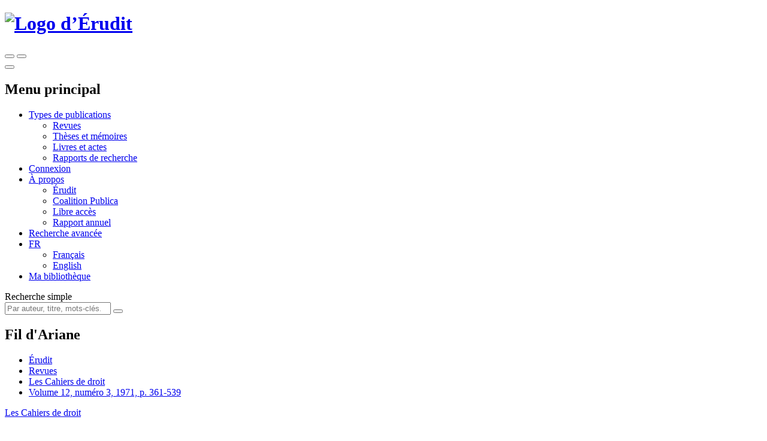

--- FILE ---
content_type: text/html; charset=utf-8
request_url: https://www.erudit.org/fr/revues/cd1/1971-v12-n3-cd5002455/
body_size: 57395
content:



<!doctype html>
<!--[if lt IE 7]>      <html class="no-js lt-ie9 lt-ie8 lt-ie7" lang=""> <![endif]-->
<!--[if IE 7]>         <html class="no-js lt-ie9 lt-ie8" lang=""> <![endif]-->
<!--[if IE 8]>         <html class="no-js lt-ie9" lang=""> <![endif]-->
<!--[if gt IE 8]><!-->

<html class="no-js" lang="fr">
<!--<![endif]-->
  <head>
    <meta charset="utf-8">
    <meta http-equiv="X-UA-Compatible" content="IE=edge">
    <meta name="viewport" content="width=device-width, initial-scale=1">
    <title>Volume 12, numéro 3, 1971 – Les Cahiers de droit – Érudit</title>
    <meta name="description" content="Consultez le volume 12, numéro 3, 1971 de la revue Les Cahiers de droit sur Érudit. Discipline : Droit.">

    
      <link rel="canonical" href="https://www.erudit.org/fr/revues/cd1/1971-v12-n3-cd5002455/" />
      
        
        <link rel="alternate" href="https://www.erudit.org/fr/revues/cd1/1971-v12-n3-cd5002455/" hreflang="fr" />
      
        
        <link rel="alternate" href="https://www.erudit.org/en/journals/cd1/1971-v12-n3-cd5002455/" hreflang="en" />
      
    

    <!-- Android -->
    <meta name="theme-color" content="#222" />

    <!-- Apple touch icon -->
    <link rel="apple-touch-icon" sizes="57x57" href="https://assets.erudit.tech/static/img/favicon/apple-touch-icon-57x57.d3e0db635130.png" />
    <link rel="apple-touch-icon" sizes="114x114" href="https://assets.erudit.tech/static/img/favicon/apple-touch-icon-114x114.f88ca547840f.png" />
    <link rel="apple-touch-icon" sizes="72x72" href="https://assets.erudit.tech/static/img/favicon/apple-touch-icon-72x72.a6b0ab5a1022.png" />
    <link rel="apple-touch-icon" sizes="144x144" href="https://assets.erudit.tech/static/img/favicon/apple-touch-icon-144x144.e6dde240ab15.png" />
    <link rel="apple-touch-icon" sizes="60x60" href="https://assets.erudit.tech/static/img/favicon/apple-touch-icon-60x60.3fd24a52ec40.png" />
    <link rel="apple-touch-icon" sizes="120x120" href="https://assets.erudit.tech/static/img/favicon/apple-touch-icon-120x120.41db0e706b5f.png" />
    <link rel="apple-touch-icon" sizes="76x76" href="https://assets.erudit.tech/static/img/favicon/apple-touch-icon-76x76.1f3d501e67e3.png" />
    <link rel="apple-touch-icon" sizes="152x152" href="https://assets.erudit.tech/static/img/favicon/apple-touch-icon-152x152.edb95d36d980.png" />

    <!-- favicon -->
    <link rel="icon" type="image/png" href="https://assets.erudit.tech/static/img/favicon/favicon-196x196.18c44a86130a.png" sizes="196x196" />
    <link rel="icon" type="image/png" href="https://assets.erudit.tech/static/img/favicon/favicon-96x96.638d481b451d.png" sizes="96x96" />
    <link rel="icon" type="image/png" href="https://assets.erudit.tech/static/img/favicon/favicon-32x32.2ccb5bd6515a.png" sizes="32x32" />
    <link rel="icon" type="image/png" href="https://assets.erudit.tech/static/img/favicon/favicon-16x16.a55883d3ada7.png" sizes="16x16" />
    <link rel="icon" type="image/png" href="https://assets.erudit.tech/static/img/favicon/favicon-128.e7b900b51a32.png" sizes="128x128" />

    <!-- Internet Explorer -->
    <meta name="msapplication-TileColor" content="#FFFFFF" />
    <meta name="msapplication-TileImage" content="https://assets.erudit.tech/static/img/favicon/mstile-144x144.e6dde240ab15.png" />
    <meta name="msapplication-square70x70logo" content="https://assets.erudit.tech/static/img/favicon/mstile-70x70.e7b900b51a32.png" />
    <meta name="msapplication-square150x150logo" content="https://assets.erudit.tech/static/img/favicon/mstile-150x150.248751b1a163.png" />
    <meta name="msapplication-wide310x150logo" content="https://assets.erudit.tech/static/img/favicon/mstile-310x150.fa968fc356d9.png" />
    <meta name="msapplication-square310x310logo" content="https://assets.erudit.tech/static/img/favicon/mstile-310x310.7703cfdf78ed.png" />

    
    
    <script>(function(h,o,t,j,a,r){h.hj=h.hj||function(){(h.hj.q=h.hj.q||[]).push(arguments)};h._hjSettings={hjid:343382,hjsv:5};a=o.getElementsByTagName('head')[0];r=o.createElement('script');r.async=1;r.src=t+h._hjSettings.hjid+j+h._hjSettings.hjsv;a.appendChild(r);})(window,document,'//static.hotjar.com/c/hotjar-','.js?sv=');</script>
    
    
    
<!-- Facebook / Open Graph -->
<meta property="og:url" content="https://www.erudit.org/fr/revues/cd1/1971-v12-n3-cd5002455/">
<meta property="og:title" content="Volume 12, numéro 3, 1971 – Les Cahiers de droit">
<meta property="og:site_name" content="Érudit">
<meta property="og:locale" content="fr_CA">

<meta property="og:image" content="/fr/revues/cd1/logo.jpg">

<meta property="og:description" content="Consultez le sommaire de ce numéro de la revue Les Cahiers de droit sur la plateforme Érudit. Discipline : Droit.">

<!-- Twitter -->
<meta name="twitter:card" content="summary">
<meta name="twitter:site" content="@eruditorg">
<meta name="twitter:url" content="https://www.erudit.org/fr/revues/cd1/1971-v12-n3-cd5002455/">
<meta name="twitter:title" content="Volume 12, numéro 3, 1971 – Les Cahiers de droit – Érudit">
<meta name="twitter:image:alt" content="Logo pour Les Cahiers de droit">

<meta name="twitter:image" content="/fr/revues/cd1/logo.jpg">

<meta name="twitter:description" content="Consultez le sommaire de ce numéro de la revue Les Cahiers de droit sur la plateforme Érudit. Discipline : Droit.">



    

    <script type="application/ld+json">
    {
      "@context" : "https://schema.org",
      "@type" : "Organization",
      "name" : "Érudit",
      "url" : "http://www.erudit.org",
      "logo" : "https://assets.erudit.tech/static/img/logo-erudit.daebca8dc4fc.png",
      "sameAs" : [
        "https://www.facebook.com/%C3%89rudit-141469165320/",
        "https://twitter.com/eruditorg",
        "https://github.com/erudit/",
        "https://www.linkedin.com/company/3628951"
      ]
    }
    </script>
    
<script type="application/ld+json">
{
  "@context": "https://schema.org",
  "@type": "BreadcrumbList",
  "itemListElement": [{
    "@type": "ListItem",
    "position": 1,
    "item": {
      "@id": "http://www.erudit.org",
      "name": "Érudit"
    }
  },{
    "@type": "ListItem",
    "position": 2,
    "item": {
      "@id": "http://www.erudit.org/fr/revues/",
      "name": "Revues"
    }
  },{
    "@type": "ListItem",
    "position": 3,
    "item": {
      "@id": "http://www.erudit.org/fr/revues/cd1/",
      "name": "Les Cahiers de droit"
    }
  },{
    "@type": "ListItem",
    "position": 4,
    "item": {
      "@id": "http://www.erudit.org/fr/revues/cd1/1971-v12-n3-cd5002455/",
      "name": "Volume 12, numéro 3, 1971, p. 361-539"
    }
  }]
}
</script>


    

    
    <link rel="stylesheet" type="text/css" href="https://assets.erudit.tech/static/css/main.ab178d9e4a2c.css" />
    

<link rel="stylesheet" type="text/css" href="https://assets.erudit.tech/static/css/issue.8ec7ca0cdc7c.css" />



    <script>
      var LANGUAGE_CODE = "fr";
    </script>

    <script data-domain="www.erudit.org" src="https://plausible.erudit.org/js/script.js" defer></script>

    
  </head>
  <body
      id="issue_detail"
      class="fixed-header"
      data-controller="public:journal:issue_detail"
      data-action=""
      
    >

    
    <header id="site-header" class="site-header__fixed clearfix site-header">

      <div class="container-fluid">
        
        <div class="navbar-header pull-left">
          <h1 class="header-logo">
            <a href="/" title="Aller à l’accueil" class="header-logo__link">
              <img src="https://assets.erudit.tech/static/svg/logo-erudit.e47dcf3cfcb9.svg" class="inline-svg header-logo__img" alt="Logo d’Érudit" />
            </a>
          </h1>
        </div>

        
        <div class="pull-right nav-search-triggers">
          <button type="button" data-trigger-search-bar class="nav-search-triggers__link nav-search-triggers__open " aria-label="Effectuer une recherche simple">
            <i class="icon ion-ios-search nav-search-triggers__icon"></i>
          </button>
          <button type="button" data-trigger-search-bar class="nav-search-triggers__link nav-search-triggers__close" aria-label="Fermer la recherche simple (touche Échap)">
            <i class="icon ion-ios-close nav-search-triggers__icon"></i>
          </button>
        </div>

        
        <div class="pull-right nav-menu-trigger">
          <button type="button" class="navbar-toggle collapsed" data-toggle="collapse" data-target="#main-nav" aria-expanded="false" aria-controls="main-nav" aria-label="Basculer le menu principal">
            <span class="bar"></span>
            <span class="bar"></span>
            <span class="bar"></span>
          </button>
        </div>

        
        <nav class="pull-right nav-menu" aria-expanded="false" aria-label="Menu principal">
          <h2 class="sr-only">Menu principal</h2>
          <ul id="main-nav" class="navbar-nav collapse navbar-collapse nav-menu__list">
            
            <li class="nav-menu__item nav-menu__item_has-submenu dropdown">
              <a href="#" class="hidden-xs hidden-sm nav-menu__link dropdown-toggle" data-toggle="dropdown" role="button" aria-haspopup="true" aria-expanded="false">
                Types de publications<i class="icon ion-ios-arrow-down nav-menu__caret"></i></a>
              <ul class="nav-submenu dropdown-menu">
                <li class="nav-submenu__item">
                  <a href="/fr/revues/" title="Index des revues">Revues</a>
                </li>
                <li class="nav-submenu__item">
                  <a href="/fr/theses/" title="Index des dépôts institutionnels">Thèses et mémoires</a>
                </li>
                <li class="nav-submenu__item">
                  <a href="/fr/livres/" title="Index des livres et actes">Livres et actes</a>
                </li>
                
                <li class="nav-submenu__item">
                  <a href="https://depot.erudit.org/" title="Index des rapports de recherche" target="_blank">Rapports de recherche</a>
                </li>
                
              </ul>
            </li>
            
            
            <li class="nav-menu__item">
              <a href="/fr/compte/bienvenue/?next=/fr/revues/cd1/1971-v12-n3-cd5002455/" class="nav-menu__link" id="login-modal" title="Se connecter au tableau de bord">
                Connexion
              </a>
            </li>
            
            <li class="nav-menu__item nav-menu__item_has-submenu dropdown">
              <a href="https://apropos.erudit.org/fr/" target="_blank" class="nav-menu__link dropdown-toggle" data-toggle="dropdown" role="button" aria-haspopup="true" aria-expanded="false" title="À propos d’Érudit">
                À propos <i class="icon ion-ios-arrow-down nav-menu__caret"></i></a>
              <ul class="hidden-xs hidden-sm nav-submenu dropdown-menu">
                <li class="nav-submenu__item">
                  <a href="https://apropos.erudit.org/" target="_blank" title="À propos d’Érudit">Érudit</a>
                </li>
                <li class="nav-submenu__item">
                  <a href="https://www.coalition-publi.ca/le-projet" target="_blank" title="Promouvoir la diffusion de la recherche et l’édition savante numérique canadienne">Coalition Publica</a>
                </li>
                <li class="nav-submenu__item">
                  <a href="https://apropos.erudit.org/partenariat" target="_blank" title="En savoir plus sur le Partenariat pour le libre accès">Libre accès</a>
                </li>
                <li class="nav-submenu__item">
                  <a href="https://apropos.erudit.org/rapport-annuel/" target="_blank" title="Consulter notre dernier rapport annuel">Rapport annuel</a>
                </li>
              </ul>
            </li>
            
            <li class="nav-menu__item">
              <a href="/fr/recherche/avancee/" class="nav-menu__link" title="Effectuer une recherche avancée">Recherche avancée</a>
            </li>
            
            
            
            <li class="nav-menu__item nav-menu__item_has-submenu dropdown">
              
              
              <a href="#" class="hidden-xs hidden-sm nav-menu__link dropdown-toggle" data-toggle="dropdown" role="button" aria-haspopup="true" aria-expanded="false">FR <i class="icon ion-ios-arrow-down nav-menu__caret"></i></a>
              <ul class="nav-submenu dropdown-menu">
                
                
                <li class="nav-submenu__item">
                  <a href="/fr/revues/cd1/1971-v12-n3-cd5002455/" class="nav-submenu__link_is-active">
                    Français
                  </a>
                </li>
                
                
                <li class="nav-submenu__item">
                  <a href="/en/journals/cd1/1971-v12-n3-cd5002455/">
                    English
                  </a>
                </li>
                
              </ul>
            </li>
            
            <li class="nav-menu__item">
              <a href="/fr/notices/" title="Voir ma bibliothèque" class="nav-menu__link">
                <i class="icon ion-ios-bookmark hidden-xs hidden-sm nav-menu__icon"></i>
                <span class="hidden-md hidden-lg">Ma bibliothèque</span>
              </a>
            </li>
            
            
          </ul>
        </nav>

        
        <div class="nav-search">
          <form id="search-form" action="/fr/recherche/" class="navbar-form nav-search__form" method="get">
              <label for="basic_search_term" class="nav-search__label sr-only">Recherche simple</label>
            <div class="nav-search__input-group">
              <input name="basic_search_term" id="basic_search_term" type="search" class="search-terms nav-search__input" placeholder="Par auteur, titre, mots-clés...">
              <input type="hidden" name="funds" value="Érudit">
              <input type="hidden" name="funds" value="UNB">
              <button type="submit" class="btn btn-secondary nav-search__btn" aria-label="Effectuer une recherche simple">
                <i class="icon ion-ios-search nav-search__btn-icon"></i>
              </button>
            </div>
          </form>
        </div>
      </div>

  </header>
    <nav id="breadcrumb" class="container-fluid breadcrumb">
      <h2 class="hidden">Fil d'Ariane</h2>
      <div class="container">
        <div class="row">
          <div class="col-xs-12">
            <ul>
              <li><a href="/">Érudit</a></li> 
<li><a href="/fr/revues/">Revues</a></li>
<li><a href="/fr/revues/cd1/">Les Cahiers de droit</a></li>

<li>
  <a href="/fr/revues/cd1/1971-v12-n3-cd5002455/">
    
    Volume 12, numéro 3, 1971, p. 361-539
    
  </a>
</li>

            </ul>
          </div>
        </div>
      </div>
    </nav>

    
    
    

    
    

    
      
      <div class="container-alert">
        <div class="container">
          <div class="alert">
            

          </div>
        </div>
      </div>
      
      

<div class="container">
  <div class="row">
    
    
<input type="hidden" name="csrfmiddlewaretoken" value="k7YpOToD5j4b2c44uMhkA8giZu2rNzVpPp2tZFPPAYvP2mJdZA78lGSUkSnvH1yk">

<div id="id_articles_saved_citation_list_metadata">
  
  
  <div id="article-1004931ar" data-document-id="1004931ar" data-is-in-citation-list="false"></div>
  
  
  
  <div id="article-1004932ar" data-document-id="1004932ar" data-is-in-citation-list="false"></div>
  
  
  
  <div id="article-1004933ar" data-document-id="1004933ar" data-is-in-citation-list="false"></div>
  
  
  
  <div id="article-1004934ar" data-document-id="1004934ar" data-is-in-citation-list="false"></div>
  
  
  
  <div id="article-1004935ar" data-document-id="1004935ar" data-is-in-citation-list="false"></div>
  
  
  
  <div id="article-1004936ar" data-document-id="1004936ar" data-is-in-citation-list="false"></div>
  
  
  
  <div id="article-1004937ar" data-document-id="1004937ar" data-is-in-citation-list="false"></div>
  
  
  
  <div id="article-1004938ar" data-document-id="1004938ar" data-is-in-citation-list="false"></div>
  
  
  
  <div id="article-1004939ar" data-document-id="1004939ar" data-is-in-citation-list="false"></div>
  
  
  
  <div id="article-1004940ar" data-document-id="1004940ar" data-is-in-citation-list="false"></div>
  
  
  
  <div id="article-1004941ar" data-document-id="1004941ar" data-is-in-citation-list="false"></div>
  
  
  
  <div id="article-1004942ar" data-document-id="1004942ar" data-is-in-citation-list="false"></div>
  
  
  
  <div id="article-1004943ar" data-document-id="1004943ar" data-is-in-citation-list="false"></div>
  
  
  
  <div id="article-1004944ar" data-document-id="1004944ar" data-is-in-citation-list="false"></div>
  
  
  
  <div id="article-1004945ar" data-document-id="1004945ar" data-is-in-citation-list="false"></div>
  
  
</div>







<main class="col-sm-8 col-md-7">
  <header class="main-header">
    <p class="main-header__meta">
      <a href="/fr/revues/cd1/" title="Consulter la revue">
        Les Cahiers de droit
        
        
        <span class="hint--bottom-left hint--no-animate" data-hint="Tous les articles de cette revue sont soumis à un processus d’évaluation par les pairs.">
          <i class="icon ion-ios-checkmark-circle"></i>
        </span>
        
        
        
      </a>
    </p>
    <h1>
      <span class="issue-number">Volume 12, numéro 3, 1971
        
        
      </span>
      
      
    </h1>
    
    
    <h2 class="toc__title">
      
      Sommaire (15&nbsp;articles)
      
    </h2>
    
  </header>
  
  
    <ol class="bib-records toc__section-0">
    
      

<li class="bib-record">
  
  <ul class="toolbox toolbox-compact toolbox-horizontal pull-right">
    <li><a class="tool-btn" href="#" title="Sauvegarder" data-citation-save="#article-1004931ar"><i class="icon ion-ios-bookmark toolbox-save"></i></a><a class="tool-btn saved" href="#" title="Supprimer" data-citation-remove="#article-1004931ar"><i class="icon ion-ios-bookmark toolbox-save"></i></a></li><li><a class="tool-btn"
         href="/fr/revues/cd1/1971-v12-n3-cd5002455/1004931ar.pdf"
         title="Télécharger"
         target="_blank"><span class="toolbox-pdf">PDF</span></a></li>
  </ul>
  
  <h6 class="bib-record__title">
    
    <a href="/fr/revues/cd1/1971-v12-n3-cd5002455/1004931ar/"
    
    title="Lire l'article">
    Le statut de la Fonction publique au Québec: à la frontière du droit administratif et du droit du travail
    </a>
  </h6>
  <div class="bib-record__metadata row">
    <p class="bib-record__authors col-sm-9">
    
      Patrice Garant
    
    </p>
    <p class="bib-record__pages col-sm-3">
      
      
      p.&nbsp;361–417
      
      
    </p>
    
    <p class="bib-record__record-link col-sm-3 pull-right">
      <a href="/fr/revues/cd1/1971-v12-n3-cd5002455/1004931ar/resume/" title="Voir la notice">
        Notice
      </a>
    </p>
    
    
  </div>
</li>

    
      

<li class="bib-record">
  
  <ul class="toolbox toolbox-compact toolbox-horizontal pull-right">
    <li><a class="tool-btn" href="#" title="Sauvegarder" data-citation-save="#article-1004932ar"><i class="icon ion-ios-bookmark toolbox-save"></i></a><a class="tool-btn saved" href="#" title="Supprimer" data-citation-remove="#article-1004932ar"><i class="icon ion-ios-bookmark toolbox-save"></i></a></li><li><a class="tool-btn"
         href="/fr/revues/cd1/1971-v12-n3-cd5002455/1004932ar.pdf"
         title="Télécharger"
         target="_blank"><span class="toolbox-pdf">PDF</span></a></li>
  </ul>
  
  <h6 class="bib-record__title">
    
    <a href="/fr/revues/cd1/1971-v12-n3-cd5002455/1004932ar/"
    
    title="Lire l'article">
    L'adaptation des rapports juridiques de droit privé aux circonstances économiques au Canada et en particulier dans la province de Québec
    </a>
  </h6>
  <div class="bib-record__metadata row">
    <p class="bib-record__authors col-sm-9">
    
      Maurice Tancelin
    
    </p>
    <p class="bib-record__pages col-sm-3">
      
      
      p.&nbsp;419–438
      
      
    </p>
    
    <p class="bib-record__record-link col-sm-3 pull-right">
      <a href="/fr/revues/cd1/1971-v12-n3-cd5002455/1004932ar/resume/" title="Voir la notice">
        Notice
      </a>
    </p>
    
    
  </div>
</li>

    
      

<li class="bib-record">
  
  <ul class="toolbox toolbox-compact toolbox-horizontal pull-right">
    <li><a class="tool-btn" href="#" title="Sauvegarder" data-citation-save="#article-1004933ar"><i class="icon ion-ios-bookmark toolbox-save"></i></a><a class="tool-btn saved" href="#" title="Supprimer" data-citation-remove="#article-1004933ar"><i class="icon ion-ios-bookmark toolbox-save"></i></a></li><li><a class="tool-btn"
         href="/fr/revues/cd1/1971-v12-n3-cd5002455/1004933ar.pdf"
         title="Télécharger"
         target="_blank"><span class="toolbox-pdf">PDF</span></a></li>
  </ul>
  
  <h6 class="bib-record__title">
    
    <a href="/fr/revues/cd1/1971-v12-n3-cd5002455/1004933ar/"
    
    title="Lire l'article">
    Le procureur de la poursuite criminelle: étude sur l'exercice du pouvoir de discrétion
    </a>
  </h6>
  <div class="bib-record__metadata row">
    <p class="bib-record__authors col-sm-9">
    
      Brian A. Grosman
    
    </p>
    <p class="bib-record__pages col-sm-3">
      
      
      p.&nbsp;439–476
      
      
    </p>
    
    <p class="bib-record__record-link col-sm-3 pull-right">
      <a href="/fr/revues/cd1/1971-v12-n3-cd5002455/1004933ar/resume/" title="Voir la notice">
        Notice
      </a>
    </p>
    
    
  </div>
</li>

    
    </ol>
  

  
    <section class="akkordion" data-akkordion-single="true">
      <h3 class="akkordion-title toc__heading">
        <strong>
          Note
        </strong>
        <i class="icon ion-ios-arrow-down caret"></i>
      </h3>
      <div class="akkordion-content akkordion-active">
      
        <ol class="bib-records toc__section-1">
        
        </ol>
        
  
    <ol class="bib-records toc__section-1">
    
      

<li class="bib-record">
  
  <ul class="toolbox toolbox-compact toolbox-horizontal pull-right">
    <li><a class="tool-btn" href="#" title="Sauvegarder" data-citation-save="#article-1004934ar"><i class="icon ion-ios-bookmark toolbox-save"></i></a><a class="tool-btn saved" href="#" title="Supprimer" data-citation-remove="#article-1004934ar"><i class="icon ion-ios-bookmark toolbox-save"></i></a></li><li><a class="tool-btn"
         href="/fr/revues/cd1/1971-v12-n3-cd5002455/1004934ar.pdf"
         title="Télécharger"
         target="_blank"><span class="toolbox-pdf">PDF</span></a></li>
  </ul>
  
  <h6 class="bib-record__title">
    
    <a href="/fr/revues/cd1/1971-v12-n3-cd5002455/1004934ar/"
    
    title="Lire l'article">
    La dualité domaniale en matière municipale
    </a>
  </h6>
  <div class="bib-record__metadata row">
    <p class="bib-record__authors col-sm-9">
    
      Peter Hutchins et Patrick Kenniff
    
    </p>
    <p class="bib-record__pages col-sm-3">
      
      
      p.&nbsp;477–501
      
      
    </p>
    
    <p class="bib-record__record-link col-sm-3 pull-right">
      <a href="/fr/revues/cd1/1971-v12-n3-cd5002455/1004934ar/resume/" title="Voir la notice">
        Notice
      </a>
    </p>
    
    
  </div>
</li>

    
    </ol>
  


      
      </div>
    </section>
  

  
    <section class="akkordion" data-akkordion-single="true">
      <h3 class="akkordion-title toc__heading">
        <strong>
          Chronique de législation
        </strong>
        <i class="icon ion-ios-arrow-down caret"></i>
      </h3>
      <div class="akkordion-content akkordion-active">
      
        <ol class="bib-records toc__section-1">
        
        </ol>
        
  
    <ol class="bib-records toc__section-1">
    
      

<li class="bib-record">
  
  <ul class="toolbox toolbox-compact toolbox-horizontal pull-right">
    <li><a class="tool-btn" href="#" title="Sauvegarder" data-citation-save="#article-1004935ar"><i class="icon ion-ios-bookmark toolbox-save"></i></a><a class="tool-btn saved" href="#" title="Supprimer" data-citation-remove="#article-1004935ar"><i class="icon ion-ios-bookmark toolbox-save"></i></a></li><li><a class="tool-btn"
         href="/fr/revues/cd1/1971-v12-n3-cd5002455/1004935ar.pdf"
         title="Télécharger"
         target="_blank"><span class="toolbox-pdf">PDF</span></a></li>
  </ul>
  
  <h6 class="bib-record__title">
    
    <a href="/fr/revues/cd1/1971-v12-n3-cd5002455/1004935ar/"
    
    title="Lire l'article">
    La vente à tempérament et la protection du consommateur
    </a>
  </h6>
  <div class="bib-record__metadata row">
    <p class="bib-record__authors col-sm-9">
    
      Serge Pichette
    
    </p>
    <p class="bib-record__pages col-sm-3">
      
      
      p.&nbsp;503–512
      
      
    </p>
    
    <p class="bib-record__record-link col-sm-3 pull-right">
      <a href="/fr/revues/cd1/1971-v12-n3-cd5002455/1004935ar/resume/" title="Voir la notice">
        Notice
      </a>
    </p>
    
    
  </div>
</li>

    
    </ol>
  


      
      </div>
    </section>
  

  
    <section class="akkordion" data-akkordion-single="true">
      <h3 class="akkordion-title toc__heading">
        <strong>
          Jugements inédits
        </strong>
        <i class="icon ion-ios-arrow-down caret"></i>
      </h3>
      <div class="akkordion-content akkordion-active">
      
        <ol class="bib-records toc__section-1">
        
        </ol>
        
  
    <ol class="bib-records toc__section-1">
    
      

<li class="bib-record">
  
  <ul class="toolbox toolbox-compact toolbox-horizontal pull-right">
    <li><a class="tool-btn" href="#" title="Sauvegarder" data-citation-save="#article-1004936ar"><i class="icon ion-ios-bookmark toolbox-save"></i></a><a class="tool-btn saved" href="#" title="Supprimer" data-citation-remove="#article-1004936ar"><i class="icon ion-ios-bookmark toolbox-save"></i></a></li><li><a class="tool-btn"
         href="/fr/revues/cd1/1971-v12-n3-cd5002455/1004936ar.pdf"
         title="Télécharger"
         target="_blank"><span class="toolbox-pdf">PDF</span></a></li>
  </ul>
  
  <h6 class="bib-record__title">
    
    <a href="/fr/revues/cd1/1971-v12-n3-cd5002455/1004936ar/"
    
    title="Lire l'article">
    Contrats
    </a>
  </h6>
  <div class="bib-record__metadata row">
    <p class="bib-record__authors col-sm-9">
    
    </p>
    <p class="bib-record__pages col-sm-3">
      
      
      p.&nbsp;513–523
      
      
    </p>
    
    <p class="bib-record__record-link col-sm-3 pull-right">
      <a href="/fr/revues/cd1/1971-v12-n3-cd5002455/1004936ar/resume/" title="Voir la notice">
        Notice
      </a>
    </p>
    
    
  </div>
</li>

    
    </ol>
  


      
      </div>
    </section>
  

  
    <section class="akkordion" data-akkordion-single="true">
      <h3 class="akkordion-title toc__heading">
        <strong>
          Chronique de jurisprudence
        </strong>
        <i class="icon ion-ios-arrow-down caret"></i>
      </h3>
      <div class="akkordion-content akkordion-active">
      
        <ol class="bib-records toc__section-1">
        
        </ol>
        
  
    <ol class="bib-records toc__section-1">
    
      

<li class="bib-record">
  
  <ul class="toolbox toolbox-compact toolbox-horizontal pull-right">
    <li><a class="tool-btn" href="#" title="Sauvegarder" data-citation-save="#article-1004937ar"><i class="icon ion-ios-bookmark toolbox-save"></i></a><a class="tool-btn saved" href="#" title="Supprimer" data-citation-remove="#article-1004937ar"><i class="icon ion-ios-bookmark toolbox-save"></i></a></li><li><a class="tool-btn"
         href="/fr/revues/cd1/1971-v12-n3-cd5002455/1004937ar.pdf"
         title="Télécharger"
         target="_blank"><span class="toolbox-pdf">PDF</span></a></li>
  </ul>
  
  <h6 class="bib-record__title">
    
    <a href="/fr/revues/cd1/1971-v12-n3-cd5002455/1004937ar/"
    
    title="Lire l'article">
    Incapacité — Preuve — Fardeau
    </a>
  </h6>
  <div class="bib-record__metadata row">
    <p class="bib-record__authors col-sm-9">
    
      M. Tancelin
    
    </p>
    <p class="bib-record__pages col-sm-3">
      
      
      p.&nbsp;525–526
      
      
    </p>
    
    <p class="bib-record__record-link col-sm-3 pull-right">
      <a href="/fr/revues/cd1/1971-v12-n3-cd5002455/1004937ar/resume/" title="Voir la notice">
        Notice
      </a>
    </p>
    
    
  </div>
</li>

    
      

<li class="bib-record">
  
  <ul class="toolbox toolbox-compact toolbox-horizontal pull-right">
    <li><a class="tool-btn" href="#" title="Sauvegarder" data-citation-save="#article-1004938ar"><i class="icon ion-ios-bookmark toolbox-save"></i></a><a class="tool-btn saved" href="#" title="Supprimer" data-citation-remove="#article-1004938ar"><i class="icon ion-ios-bookmark toolbox-save"></i></a></li><li><a class="tool-btn"
         href="/fr/revues/cd1/1971-v12-n3-cd5002455/1004938ar.pdf"
         title="Télécharger"
         target="_blank"><span class="toolbox-pdf">PDF</span></a></li>
  </ul>
  
  <h6 class="bib-record__title">
    
    <a href="/fr/revues/cd1/1971-v12-n3-cd5002455/1004938ar/"
    
    title="Lire l'article">
    Prêt — Exploitation
    </a>
  </h6>
  <div class="bib-record__metadata row">
    <p class="bib-record__authors col-sm-9">
    
      M. Tancelin
    
    </p>
    <p class="bib-record__pages col-sm-3">
      
      
      p.&nbsp;526–528
      
      
    </p>
    
    <p class="bib-record__record-link col-sm-3 pull-right">
      <a href="/fr/revues/cd1/1971-v12-n3-cd5002455/1004938ar/resume/" title="Voir la notice">
        Notice
      </a>
    </p>
    
    
  </div>
</li>

    
      

<li class="bib-record">
  
  <ul class="toolbox toolbox-compact toolbox-horizontal pull-right">
    <li><a class="tool-btn" href="#" title="Sauvegarder" data-citation-save="#article-1004939ar"><i class="icon ion-ios-bookmark toolbox-save"></i></a><a class="tool-btn saved" href="#" title="Supprimer" data-citation-remove="#article-1004939ar"><i class="icon ion-ios-bookmark toolbox-save"></i></a></li><li><a class="tool-btn"
         href="/fr/revues/cd1/1971-v12-n3-cd5002455/1004939ar.pdf"
         title="Télécharger"
         target="_blank"><span class="toolbox-pdf">PDF</span></a></li>
  </ul>
  
  <h6 class="bib-record__title">
    
    <a href="/fr/revues/cd1/1971-v12-n3-cd5002455/1004939ar/"
    
    title="Lire l'article">
    Prêt — Usure — Conflit de lois dans le temps
    </a>
  </h6>
  <div class="bib-record__metadata row">
    <p class="bib-record__authors col-sm-9">
    
      M. Tancelin
    
    </p>
    <p class="bib-record__pages col-sm-3">
      
      
      p.&nbsp;528–530
      
      
    </p>
    
    <p class="bib-record__record-link col-sm-3 pull-right">
      <a href="/fr/revues/cd1/1971-v12-n3-cd5002455/1004939ar/resume/" title="Voir la notice">
        Notice
      </a>
    </p>
    
    
  </div>
</li>

    
      

<li class="bib-record">
  
  <ul class="toolbox toolbox-compact toolbox-horizontal pull-right">
    <li><a class="tool-btn" href="#" title="Sauvegarder" data-citation-save="#article-1004940ar"><i class="icon ion-ios-bookmark toolbox-save"></i></a><a class="tool-btn saved" href="#" title="Supprimer" data-citation-remove="#article-1004940ar"><i class="icon ion-ios-bookmark toolbox-save"></i></a></li><li><a class="tool-btn"
         href="/fr/revues/cd1/1971-v12-n3-cd5002455/1004940ar.pdf"
         title="Télécharger"
         target="_blank"><span class="toolbox-pdf">PDF</span></a></li>
  </ul>
  
  <h6 class="bib-record__title">
    
    <a href="/fr/revues/cd1/1971-v12-n3-cd5002455/1004940ar/"
    
    title="Lire l'article">
    L'obligation de prévoyance dans l'utilisation d'un équipement automatique
    </a>
  </h6>
  <div class="bib-record__metadata row">
    <p class="bib-record__authors col-sm-9">
    
      Pierre-G. Jobin
    
    </p>
    <p class="bib-record__pages col-sm-3">
      
      
      p.&nbsp;531–534
      
      
    </p>
    
    <p class="bib-record__record-link col-sm-3 pull-right">
      <a href="/fr/revues/cd1/1971-v12-n3-cd5002455/1004940ar/resume/" title="Voir la notice">
        Notice
      </a>
    </p>
    
    
  </div>
</li>

    
    </ol>
  


      
      </div>
    </section>
  

  
    <section class="akkordion" data-akkordion-single="true">
      <h3 class="akkordion-title toc__heading">
        <strong>
          Chronique bibliographique
        </strong>
        <i class="icon ion-ios-arrow-down caret"></i>
      </h3>
      <div class="akkordion-content akkordion-active">
      
        <ol class="bib-records toc__section-1">
        
        </ol>
        
  
    <ol class="bib-records toc__section-1">
    
      

<li class="bib-record">
  
  <ul class="toolbox toolbox-compact toolbox-horizontal pull-right">
    <li><a class="tool-btn" href="#" title="Sauvegarder" data-citation-save="#article-1004941ar"><i class="icon ion-ios-bookmark toolbox-save"></i></a><a class="tool-btn saved" href="#" title="Supprimer" data-citation-remove="#article-1004941ar"><i class="icon ion-ios-bookmark toolbox-save"></i></a></li><li><a class="tool-btn"
         href="/fr/revues/cd1/1971-v12-n3-cd5002455/1004941ar.pdf"
         title="Télécharger"
         target="_blank"><span class="toolbox-pdf">PDF</span></a></li>
  </ul>
  
  <h6 class="bib-record__title">
    
    <a href="/fr/revues/cd1/1971-v12-n3-cd5002455/1004941ar/"
    
    title="Lire l'article"><em>La fonction publique</em>, par Laurent BLANC, coll. « Que sais-je? », Presses universitaires de France, 1971, 126 p.
    </a>
  </h6>
  <div class="bib-record__metadata row">
    <p class="bib-record__authors col-sm-9">
    
      Marcel Morin
    
    </p>
    <p class="bib-record__pages col-sm-3">
      
      
      p.&nbsp;535
      
      
    </p>
    
    <p class="bib-record__record-link col-sm-3 pull-right">
      <a href="/fr/revues/cd1/1971-v12-n3-cd5002455/1004941ar/resume/" title="Voir la notice">
        Notice
      </a>
    </p>
    
    
  </div>
</li>

    
      

<li class="bib-record">
  
  <ul class="toolbox toolbox-compact toolbox-horizontal pull-right">
    <li><a class="tool-btn" href="#" title="Sauvegarder" data-citation-save="#article-1004942ar"><i class="icon ion-ios-bookmark toolbox-save"></i></a><a class="tool-btn saved" href="#" title="Supprimer" data-citation-remove="#article-1004942ar"><i class="icon ion-ios-bookmark toolbox-save"></i></a></li><li><a class="tool-btn"
         href="/fr/revues/cd1/1971-v12-n3-cd5002455/1004942ar.pdf"
         title="Télécharger"
         target="_blank"><span class="toolbox-pdf">PDF</span></a></li>
  </ul>
  
  <h6 class="bib-record__title">
    
    <a href="/fr/revues/cd1/1971-v12-n3-cd5002455/1004942ar/"
    
    title="Lire l'article">
    Digest of cases and materials on the Divorce Act, 1968 (revised edition), par Julien D. PAYNE, 299 p. / Digest of cases and materials on the Divorce Act, 1968 : supplement, Octobre 1970, par Julien D. PAYNE, 214 p.
    </a>
  </h6>
  <div class="bib-record__metadata row">
    <p class="bib-record__authors col-sm-9">
    
      Michèle Rivet-Beausoleil
    
    </p>
    <p class="bib-record__pages col-sm-3">
      
      
      p.&nbsp;535–536
      
      
    </p>
    
    <p class="bib-record__record-link col-sm-3 pull-right">
      <a href="/fr/revues/cd1/1971-v12-n3-cd5002455/1004942ar/resume/" title="Voir la notice">
        Notice
      </a>
    </p>
    
    
  </div>
</li>

    
      

<li class="bib-record">
  
  <ul class="toolbox toolbox-compact toolbox-horizontal pull-right">
    <li><a class="tool-btn" href="#" title="Sauvegarder" data-citation-save="#article-1004943ar"><i class="icon ion-ios-bookmark toolbox-save"></i></a><a class="tool-btn saved" href="#" title="Supprimer" data-citation-remove="#article-1004943ar"><i class="icon ion-ios-bookmark toolbox-save"></i></a></li><li><a class="tool-btn"
         href="/fr/revues/cd1/1971-v12-n3-cd5002455/1004943ar.pdf"
         title="Télécharger"
         target="_blank"><span class="toolbox-pdf">PDF</span></a></li>
  </ul>
  
  <h6 class="bib-record__title">
    
    <a href="/fr/revues/cd1/1971-v12-n3-cd5002455/1004943ar/"
    
    title="Lire l'article"><em>East European Rules on the validity of International Commercial Arbitration Agreements</em>, par Ludwig KOS-RABCEWICZ-ZUBKOWSKI (L. R. Z. Kos), Manchester University Press, 316-324 Oxford Road, Manchester M 139 NR, distribué aussi par Oceana Publication Inc., 75 Main Street, Dobbs Ferry, N.Y., 10522, 1971, 332 p.
    </a>
  </h6>
  <div class="bib-record__metadata row">
    <p class="bib-record__authors col-sm-9">
    
      Philippe Ferland
    
    </p>
    <p class="bib-record__pages col-sm-3">
      
      
      p.&nbsp;536–538
      
      
    </p>
    
    <p class="bib-record__record-link col-sm-3 pull-right">
      <a href="/fr/revues/cd1/1971-v12-n3-cd5002455/1004943ar/resume/" title="Voir la notice">
        Notice
      </a>
    </p>
    
    
  </div>
</li>

    
    </ol>
  


      
      </div>
    </section>
  

  
    <ol class="bib-records toc__section-0">
    
      

<li class="bib-record">
  
  <ul class="toolbox toolbox-compact toolbox-horizontal pull-right">
    <li><a class="tool-btn" href="#" title="Sauvegarder" data-citation-save="#article-1004944ar"><i class="icon ion-ios-bookmark toolbox-save"></i></a><a class="tool-btn saved" href="#" title="Supprimer" data-citation-remove="#article-1004944ar"><i class="icon ion-ios-bookmark toolbox-save"></i></a></li><li><a class="tool-btn"
         href="/fr/revues/cd1/1971-v12-n3-cd5002455/1004944ar.pdf"
         title="Télécharger"
         target="_blank"><span class="toolbox-pdf">PDF</span></a></li>
  </ul>
  
  <h6 class="bib-record__title">
    
    <a href="/fr/revues/cd1/1971-v12-n3-cd5002455/1004944ar/"
    
    title="Lire l'article">
    Liste des livres reçus
    </a>
  </h6>
  <div class="bib-record__metadata row">
    <p class="bib-record__authors col-sm-9">
    
    </p>
    <p class="bib-record__pages col-sm-3">
      
      
      p.&nbsp;538
      
      
    </p>
    
    <p class="bib-record__record-link col-sm-3 pull-right">
      <a href="/fr/revues/cd1/1971-v12-n3-cd5002455/1004944ar/resume/" title="Voir la notice">
        Notice
      </a>
    </p>
    
    
  </div>
</li>

    
      

<li class="bib-record">
  
  <ul class="toolbox toolbox-compact toolbox-horizontal pull-right">
    <li><a class="tool-btn" href="#" title="Sauvegarder" data-citation-save="#article-1004945ar"><i class="icon ion-ios-bookmark toolbox-save"></i></a><a class="tool-btn saved" href="#" title="Supprimer" data-citation-remove="#article-1004945ar"><i class="icon ion-ios-bookmark toolbox-save"></i></a></li><li><a class="tool-btn"
         href="/fr/revues/cd1/1971-v12-n3-cd5002455/1004945ar.pdf"
         title="Télécharger"
         target="_blank"><span class="toolbox-pdf">PDF</span></a></li>
  </ul>
  
  <h6 class="bib-record__title">
    
    <a href="/fr/revues/cd1/1971-v12-n3-cd5002455/1004945ar/"
    
    title="Lire l'article">
    Liste des revues reçues
    </a>
  </h6>
  <div class="bib-record__metadata row">
    <p class="bib-record__authors col-sm-9">
    
    </p>
    <p class="bib-record__pages col-sm-3">
      
      
      p.&nbsp;538–539
      
      
    </p>
    
    <p class="bib-record__record-link col-sm-3 pull-right">
      <a href="/fr/revues/cd1/1971-v12-n3-cd5002455/1004945ar/resume/" title="Voir la notice">
        Notice
      </a>
    </p>
    
    
  </div>
</li>

    
    </ol>
  



  
    
  
</main>


    
    
    
    
    
    
    <aside id="journal-meta" class="col-sm-4 col-md-offset-1 col-md-4 journal-meta">
      <h2 class="sr-only">Plus d’informations</h2>

      
      
<div class="sidebar-block clearfix latest-issue">
  <h2>
    <a href="/fr/revues/cd1/" title="Consulter la revue">
      Les Cahiers de droit
      
      
    </a>
  </h2>
  <p>Volume 12, numéro 3, 1971, p. 361-539</p>
  <p>Diffusion numérique : 29 juin 2011</p>
  
  <p>
    <a href="/fr/revues/cd1/#back-issues" class="btn btn-primary see-issues-btn" title="Historique de la revue">
      Voir tous les numéros
    </a>
  </p>
</div>


      
      
      <section class="sidebar-block">
        <h2>Explorer</h2>
        <ul class="journal-explore">
          
          <li class="search-journal">
            <div class="search-box">
              <form action="/fr/recherche/" method="get">
                <label for="journal-search">Rechercher dans la revue</label>
                <div class="input-group">
                  <input type="search" class="form-control" name="basic_search_term" id="journal-search" placeholder="Recherchez par mot-clé…">
                  <input type="hidden" name="journals" value="cd">
                  <span class="input-group-btn">
                    <button type="submit" class="btn btn-secondary">
                      <span class="sr-only">Rechercher</span>
                      <i class="icon ion-ios-search"></i>
                    </button>
                  </span>
                </div>
              </form>
            </div>
          </li>
          
          <li><a href="/fr/revues/cd1/auteurs/" class="authors-index">Index des auteurs</a></li>
          
          <li><a href="/fr/revues/cd1/rss.xml">Fil RSS</a></li>
          
          
          <li><a href="https://www.cahiersdedroit.fd.ulaval.ca/fr/bienvenue" target="_blank" rel="noopener noreferrer">Site web</a></li>
          
        </ul>
      </section>
      

      
      <section class="sidebar-block">
        <h2>Fiche</h2>

        <dl>

          
          <dt>Évalué par les pairs</dt>
          <dd>Oui
            <span class="hint--bottom-left hint--no-animate" data-hint="Tous les articles de cette revue sont soumis à un processus d’évaluation par les pairs.">
              <i class="icon ion-ios-checkmark-circle"></i>
            </span>
            (Double aveugle)
          </dd>
          
          <dt>Frais de publication (<em>APC</em>)</dt>
          <dd>Non</dd>
          
          

          <dt>Politique d'accès</dt>
          
          <dd>Accès restreint <span class="hint--top hint--no-animate" data-hint="L’accès aux numéros courants de cette revue nécessite un abonnement, tandis que l’ensemble de ses archives est disponible en libre accès."><i class="icon ion-ios-help-circle"></i></span></dd>
          

          <dt>Archivage numérique</dt>
          <dd>Oui&nbsp;: avec <a href="https://www.portico.org/" class="link-external" target="_blank">Portico</a></dd>

          
            <dt>Direction</dt>
            
              <dd>Jean-Charles Bonenfant</dd>
            
          

          

          
          <dt>
            
            Éditeur
            
          </dt>
          
          <dd>Faculté de droit de l’Université Laval</dd>
          
          

          
          <dt>ISSN</dt>
          
          <dd>0007-974X (imprimé)</dd>
          
          
          <dd>1918-8218 (numérique)</dd>
          
          

          
          <dt>Fréquence de publication</dt>
          <dd>
            
            4 numéros par année
            
          </dd>
          

          
          <dt>Période de publication</dt>
          <dd>1954 - 2025 <span class="hint--top hint--no-animate" data-hint="Numéros disponibles sur la plateforme Érudit"><i class="icon ion-ios-help-circle"></i></span></dd>
          

          
          <dt>Disponible dans Érudit depuis</dt>
          <dd>2005</dd>
          

          <dt>Type de support</dt>
          <dd>
            
            Numérique et papier
            
          </dd>

          
          <dt>
            
            Langue
            
          </dt>

            
            
            <dd>Français</dd>
            
          

          
          <dt>
            
            Discipline
            
          </dt>
          <dd>
            
            <a href="/fr/revues/?sorting=disciplines#discipline_droit" class="link-secondary" target="_blank">Droit</a>
            
          </dd>
          

          
          

        </dl>

        
        <div>
          <a href="/fr/revues/cd1/">
            
            <img
              src="[data-uri]"
              data-src="/fr/revues/cd1/logo.jpg"
              alt="Logo pour Les Cahiers de droit"
              class="lazyload img-responsive journal_logo"
            />
          </a>
        </div>
        
      </section>

      
      <section class="sidebar-block">
        <h2>Coordonnées</h2>
        <dl>
          
          <dt>Courriel général</dt>
          <dd><a href="mailto:cahiers.de.droit@fd.ulaval.ca?subject=Les%20Cahiers%20de%20droit%20–%20Demande%20générale" class="link-secondary">cahiers.de.droit@fd.ulaval.ca</a></dd>
          

          
          <dt>Pour abonnements individuels</dt>
          <dd><a href="mailto:cahiers.de.droit@fd.ulaval.ca?subject=Les%20Cahiers%20de%20droit%20–%20Demande%20d’abonnement" class="link-secondary">cahiers.de.droit@fd.ulaval.ca</a></dd>
          

          
        </dl>
      </section>
      

      

      
      <section class="sidebar-block">
        <h2>Partenaires</h2>
        <p>Conseil de recherches en sciences humaines (CRSH) du Canada</p>

<p>Fonds&nbsp;de&nbsp;recherche du Qu&eacute;bec -&nbsp;Soci&eacute;t&eacute; et&nbsp;culture (FRQSC)</p>

<p>Facult&eacute; de droit de l&rsquo;Universit&eacute; Laval</p>
      </section>
      

      
      
      
      <section class="sidebar-block">
        <h2>Accès</h2>
        
        



        <p>
          <a href="https://apropos.erudit.org/fr/usagers/politique-dutilisation/" class="link-secondary" target="_blank">Politique et licence d’utilisation</a>
        </p>
      </section>
      

    </aside>
    
  </div>
</div>









<section class="back-issues">
  <div class="container">
    <header class="back-issues--header col-xs-12">
      <h3>Anciens numéros de <em>Les Cahiers de droit</em></h3>
    </header>
    <div class="row">
      
      <article class="col-xs-6 col-sm-3">
        <a href="/fr/revues/cd1/2025-v66-n4-cd010480/" class="card">
          
          
          <img
            src="[data-uri]"
            data-srcset="/fr/revues/cd1/2025-v66-n4-cd010480/coverpage.jpg 135w"
            data-aspectratio="135/200"
            width="135"
            height="200"
            alt="Couverture représentant la thématique L'apport des droits et des doctrines africains aux droits publics internes et international"
            class="lazyload img-responsive card__figure"
          />
          
          <h5 class="card__title">
            <span>Volume 66, numéro 4, décembre 2025</span>
            <br><span><strong>L'apport des droits et des doctrines africains aux droits publics internes et international</strong></span>
          </h5>
        </a>
      </article>
      
      <article class="col-xs-6 col-sm-3">
        <a href="/fr/revues/cd1/2025-v66-n3-cd010240/" class="card">
          
          <h5 class="card__title">
            <span>Volume 66, numéro 3, septembre 2025</span>
            
          </h5>
        </a>
      </article>
      
      <article class="col-xs-6 col-sm-3">
        <a href="/fr/revues/cd1/2025-v66-n2-cd010052/" class="card">
          
          <h5 class="card__title">
            <span>Volume 66, numéro 2, juin 2025</span>
            
          </h5>
        </a>
      </article>
      
      <article class="col-xs-6 col-sm-3">
        <a href="/fr/revues/cd1/2025-v66-n1-cd09990/" class="card">
          
          
          <img
            src="[data-uri]"
            data-srcset="/fr/revues/cd1/2025-v66-n1-cd09990/coverpage.jpg 135w"
            data-aspectratio="135/200"
            width="135"
            height="200"
            alt="Couverture représentant le Volume 66, numéro 1, mars 2025"
            class="lazyload img-responsive card__figure"
          />
          
          <h5 class="card__title">
            <span>Volume 66, numéro 1, mars 2025</span>
            
          </h5>
        </a>
      </article>
      
    </div>
  </div>
</section>





    
    

    
    <footer id="site-footer">
      <div class="text-center">
        <a href="#" title="Retourner en haut" class="scroll-top"><span class="arrow arrow-bar is-top"></span></a>
      </div>
      <div id="footer-nav" class="container">
        <div class="row">
          <div class="col-sm-6">
            <form action="//erudit.us3.list-manage.com/subscribe/post?u=b865f2a1d7079a1246f02d4c5&amp;id=baa73f54fd" method="post" id="mc-embedded-subscribe-form" class="newsletter-form" name="mc-embedded-subscribe-form" target="_blank">
              <div aria-hidden="true" class="hidden"><input type="text" name="b_b865f2a1d7079a1246f02d4c5_baa73f54fd" tabindex="-1" value=""></div>
              <fieldset>
                <legend class="sr-only">S’inscrire à l’infolettre d’Érudit</legend>
                <label for="mce-EMAIL">Abonnez-vous à notre infolettre&nbsp;:</label>
                <div class="input-group">
                  <div class="input-group-btn">
                    <input type="email" value="" name="EMAIL" required id="mce-EMAIL" placeholder="nom@courriel.com" class="required email">
                    <input type="submit" value="S'inscrire" name="subscribe" id="mc-embedded-subscribe" class="btn btn-dark">
                  </div>
                </div>
              </fieldset>
            </form>
          </div>
          <div class="col-sm-3">
            <ul class="unstyled footer-nav--about">
              <li>
                <a href="https://apropos.erudit.org/fr/" target="_blank">
                  À propos
                </a>
              </li>
              <li>
                <a href="https://apropos.erudit.org/fr/usagers/foire-aux-questions/" target="_blank">
                  Aide
                </a>
              </li>
              <li>
                <a href="https://apropos.erudit.org/enonce-accessibilite/" target="_blank">
                  Accessibilité
                </a>
              </li>
              <li>
                <a href="https://www.erudit.org/public/documents/Guide_recherche.pdf" target="_blank">
                  Guide de recherche
                </a>
              </li>
              <li>
                <a href="https://apropos.erudit.org/fr/erudit/contact/" target="_blank">
                  Nous contacter
                </a>
              </li>
            </ul>
          </div>
          <div class="col-sm-3">
            <ul class="unstyled footer-nav--publication-types">
              <li>
                <a href="/fr/revues/">
                  Revues
                </a>
              </li>
              <li>
                <a href="/fr/theses/">
                  Thèses et mémoires
                </a>
              </li>
              <li>
                <a href="/fr/livres/">
                  Livres et actes
                </a>
              </li>
              <li>
                <a href="https://depot.erudit.org/?locale=fr" target="_blank">
                  Rapports de recherche
                </a>
              </li>
            </ul>
          </div>
        </div>
      </div>
      <div class="footer-legal">
        <div class="container">
          <div class="row">
            <div class="col-sm-6">
              <img
                src="https://assets.erudit.tech/static/svg/logo-erudit.e47dcf3cfcb9.svg"
                class="inline-svg logo-erudit"
                alt="Logo d’Érudit"
              />
              <span class="erudit-headline">Cultivez votre savoir.</span>
            </div>
            <div class="col-sm-3 footer-legal--socials">
              <p>Suivez-nous&nbsp;:</p>
              <ul class="social-icons inline">
                <li>
                  <a href="https://www.facebook.com/%C3%89rudit-141469165320/" title="Facebook">
                    <i class="icon ion-logo-facebook"></i>
                  </a>
                </li>
                <li>
                  <a href="https://www.instagram.com/eruditorg/" title="Instagram">
                    <i class="icon ion-logo-instagram"></i>
                  </a>
                </li>
                <li>
                  <a href="https://bsky.app/profile/erudit.org" title="Bluesky">
                    <i class="erudicon erudicon-bluesky-icon-white"></i>
                  </a>
                </li>
                <li>
                  <a href="https://github.com/erudit/" title="Github">
                    <i class="icon ion-logo-github"></i>
                  </a>
                </li>
                <li>
                  <a href="https://www.linkedin.com/company/3628951" title="LinkedIn">
                    <i class="icon ion-logo-linkedin"></i>
                  </a>
                </li>
                <li>
                  <a href="/fr/rss.xml" title="RSS">
                    <i class="icon ion-logo-rss"></i>
                  </a>
                </li>
              </ul>
            </div>
            <div class="col-sm-3 footer-legal--coalition-publica">
              <a href="https://www.coalition-publi.ca/le-projet" title="Coalition Publica" target="_blank">
                <img
                  src="https://assets.erudit.tech/static/svg/logo-coalition.9b178f4d079b.svg"
                  class="inline-svg logo-coalition"
                  alt="Coalition Publica"
                />
              </a>
            </div>
          </div>
          <hr />
          <div class="row">
            <div class="col-sm-9">
              <ul class="unstyled inline footer-legal--policies">
                <li>
                  <a href="https://www.iubenda.com/privacy-policy/79766356" class="iubenda-nostyle iubenda-embed " title="Politique de confidentialité">
                    Politique de confidentialité
                  </a>
                </li>
                <li>
                  <a href="https://www.iubenda.com/privacy-policy/79766356/cookie-policy" class="iubenda-nostyle iubenda-embed " title="Politique relative aux cookies">
                    Politique relative aux cookies
                  </a>
                </li>
                <li>
                  <a href="https://apropos.erudit.org/fr/usagers/politique-dutilisation/" target="_blank">
                    Politique et licence d’utilisation
                  </a>
                </li>
              </ul>
            </div>
            <div class="col-sm-3">
              <p>
                © 2026 Consortium Érudit
              </p>
            </div>
          </div>
        </div>
      </div>
    </footer>
    

    <script src="https://assets.erudit.tech/static/js/modernizr.0d5d9124cd47.js"></script>
    <script src="/fr/jsi18n/"></script>
    <script src="/fr/jsreverse/"></script>

    



    <script src="https://assets.erudit.tech/static/js/main.a51b18f227bd.js"></script>
    
<script src="https://assets.erudit.tech/static/js/public.30a58cfa24a7.js"></script>




<script src="https://assets.erudit.tech/static/js/issue.18c185bb9981.js"></script>



    <script>(function (w,d) {var loader = function () {var s = d.createElement("script"), tag = d.getElementsByTagName("script")[0]; s.src="https://cdn.iubenda.com/iubenda.js"; tag.parentNode.insertBefore(s,tag);}; if(w.addEventListener){w.addEventListener("load", loader, false);}else if(w.attachEvent){w.attachEvent("onload", loader);}else{w.onload = loader;}})(window, document);</script>
    <script>
    window.addEventListener("load", function(){
    window.cookieconsent.initialise({
      "palette": {
        "popup": {
          "background": "#000000",
          "text": "#ffffff"
        },
        "button": {
          "background": "#ff4242",
          "text": "#ffffff"
        }
      },
      "elements": {
        "dismiss": '<a role="button" tabindex="0" class="cc-btn cc-dismiss">J’ai compris</a>',
        "messagelink": '<span id="cookieconsent:desc" class="cc-message">erudit.org  utilise des cookies (« témoins de connexion ») à des fins de statistiques et d’amélioration de l’expérience utilisateur. Ces données sont anonymes. En poursuivant votre visite, vous acceptez l’utilisation de ces cookies, que vous pourrez désactiver en tout temps dans votre fureteur web. <a role="button" tabindex="0" class="cc-link" href="https://www.iubenda.com/privacy-policy/79766356/cookie-policy" rel="noopener noreferrer nofollow" target="_blank">En savoir plus</a></span>',
      },
      "position": "bottom-right"
    })});
    </script>

    
  </body>
</html>
